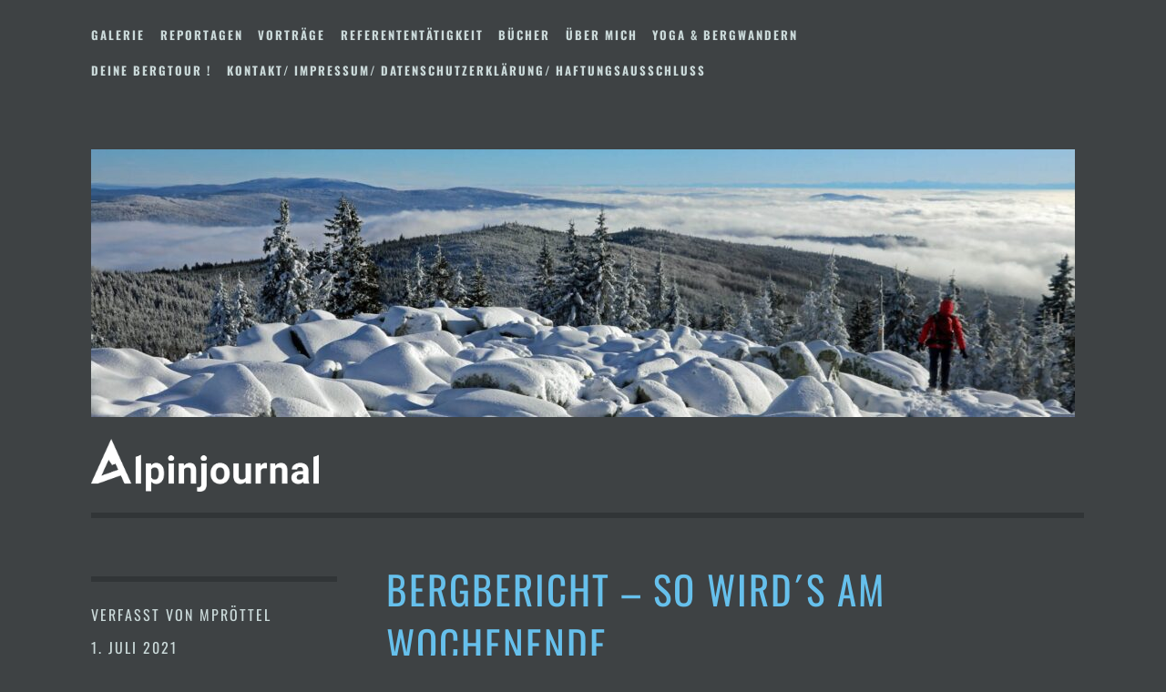

--- FILE ---
content_type: text/html; charset=UTF-8
request_url: https://alpinjournal.de/2021/07/01/bergbericht-so-wirds-am-wochenende-158/
body_size: 13207
content:
<!DOCTYPE html>
<html lang="de">
<head>
<meta charset="UTF-8">
<meta name="viewport" content="width=device-width, initial-scale=1">
<link rel="profile" href="http://gmpg.org/xfn/11">
<link rel="pingback" href="https://alpinjournal.de/xmlrpc.php">

<title>Bergbericht – So wird´s am Wochenende &#8211; alpinjournal</title>
<meta name='robots' content='max-image-preview:large' />
<link rel="alternate" type="application/rss+xml" title="alpinjournal &raquo; Feed" href="https://alpinjournal.de/feed/" />
<link rel="alternate" type="application/rss+xml" title="alpinjournal &raquo; Kommentar-Feed" href="https://alpinjournal.de/comments/feed/" />
<link rel="alternate" type="application/rss+xml" title="alpinjournal &raquo; Bergbericht – So wird´s am Wochenende-Kommentar-Feed" href="https://alpinjournal.de/2021/07/01/bergbericht-so-wirds-am-wochenende-158/feed/" />
<link rel="alternate" title="oEmbed (JSON)" type="application/json+oembed" href="https://alpinjournal.de/wp-json/oembed/1.0/embed?url=https%3A%2F%2Falpinjournal.de%2F2021%2F07%2F01%2Fbergbericht-so-wirds-am-wochenende-158%2F" />
<link rel="alternate" title="oEmbed (XML)" type="text/xml+oembed" href="https://alpinjournal.de/wp-json/oembed/1.0/embed?url=https%3A%2F%2Falpinjournal.de%2F2021%2F07%2F01%2Fbergbericht-so-wirds-am-wochenende-158%2F&#038;format=xml" />
<style id='wp-img-auto-sizes-contain-inline-css' type='text/css'>
img:is([sizes=auto i],[sizes^="auto," i]){contain-intrinsic-size:3000px 1500px}
/*# sourceURL=wp-img-auto-sizes-contain-inline-css */
</style>
<style id='wp-emoji-styles-inline-css' type='text/css'>

	img.wp-smiley, img.emoji {
		display: inline !important;
		border: none !important;
		box-shadow: none !important;
		height: 1em !important;
		width: 1em !important;
		margin: 0 0.07em !important;
		vertical-align: -0.1em !important;
		background: none !important;
		padding: 0 !important;
	}
/*# sourceURL=wp-emoji-styles-inline-css */
</style>
<style id='wp-block-library-inline-css' type='text/css'>
:root{--wp-block-synced-color:#7a00df;--wp-block-synced-color--rgb:122,0,223;--wp-bound-block-color:var(--wp-block-synced-color);--wp-editor-canvas-background:#ddd;--wp-admin-theme-color:#007cba;--wp-admin-theme-color--rgb:0,124,186;--wp-admin-theme-color-darker-10:#006ba1;--wp-admin-theme-color-darker-10--rgb:0,107,160.5;--wp-admin-theme-color-darker-20:#005a87;--wp-admin-theme-color-darker-20--rgb:0,90,135;--wp-admin-border-width-focus:2px}@media (min-resolution:192dpi){:root{--wp-admin-border-width-focus:1.5px}}.wp-element-button{cursor:pointer}:root .has-very-light-gray-background-color{background-color:#eee}:root .has-very-dark-gray-background-color{background-color:#313131}:root .has-very-light-gray-color{color:#eee}:root .has-very-dark-gray-color{color:#313131}:root .has-vivid-green-cyan-to-vivid-cyan-blue-gradient-background{background:linear-gradient(135deg,#00d084,#0693e3)}:root .has-purple-crush-gradient-background{background:linear-gradient(135deg,#34e2e4,#4721fb 50%,#ab1dfe)}:root .has-hazy-dawn-gradient-background{background:linear-gradient(135deg,#faaca8,#dad0ec)}:root .has-subdued-olive-gradient-background{background:linear-gradient(135deg,#fafae1,#67a671)}:root .has-atomic-cream-gradient-background{background:linear-gradient(135deg,#fdd79a,#004a59)}:root .has-nightshade-gradient-background{background:linear-gradient(135deg,#330968,#31cdcf)}:root .has-midnight-gradient-background{background:linear-gradient(135deg,#020381,#2874fc)}:root{--wp--preset--font-size--normal:16px;--wp--preset--font-size--huge:42px}.has-regular-font-size{font-size:1em}.has-larger-font-size{font-size:2.625em}.has-normal-font-size{font-size:var(--wp--preset--font-size--normal)}.has-huge-font-size{font-size:var(--wp--preset--font-size--huge)}.has-text-align-center{text-align:center}.has-text-align-left{text-align:left}.has-text-align-right{text-align:right}.has-fit-text{white-space:nowrap!important}#end-resizable-editor-section{display:none}.aligncenter{clear:both}.items-justified-left{justify-content:flex-start}.items-justified-center{justify-content:center}.items-justified-right{justify-content:flex-end}.items-justified-space-between{justify-content:space-between}.screen-reader-text{border:0;clip-path:inset(50%);height:1px;margin:-1px;overflow:hidden;padding:0;position:absolute;width:1px;word-wrap:normal!important}.screen-reader-text:focus{background-color:#ddd;clip-path:none;color:#444;display:block;font-size:1em;height:auto;left:5px;line-height:normal;padding:15px 23px 14px;text-decoration:none;top:5px;width:auto;z-index:100000}html :where(.has-border-color){border-style:solid}html :where([style*=border-top-color]){border-top-style:solid}html :where([style*=border-right-color]){border-right-style:solid}html :where([style*=border-bottom-color]){border-bottom-style:solid}html :where([style*=border-left-color]){border-left-style:solid}html :where([style*=border-width]){border-style:solid}html :where([style*=border-top-width]){border-top-style:solid}html :where([style*=border-right-width]){border-right-style:solid}html :where([style*=border-bottom-width]){border-bottom-style:solid}html :where([style*=border-left-width]){border-left-style:solid}html :where(img[class*=wp-image-]){height:auto;max-width:100%}:where(figure){margin:0 0 1em}html :where(.is-position-sticky){--wp-admin--admin-bar--position-offset:var(--wp-admin--admin-bar--height,0px)}@media screen and (max-width:600px){html :where(.is-position-sticky){--wp-admin--admin-bar--position-offset:0px}}

/*# sourceURL=wp-block-library-inline-css */
</style><style id='wp-block-archives-inline-css' type='text/css'>
.wp-block-archives{box-sizing:border-box}.wp-block-archives-dropdown label{display:block}
/*# sourceURL=https://alpinjournal.de/wp-includes/blocks/archives/style.min.css */
</style>
<style id='wp-block-heading-inline-css' type='text/css'>
h1:where(.wp-block-heading).has-background,h2:where(.wp-block-heading).has-background,h3:where(.wp-block-heading).has-background,h4:where(.wp-block-heading).has-background,h5:where(.wp-block-heading).has-background,h6:where(.wp-block-heading).has-background{padding:1.25em 2.375em}h1.has-text-align-left[style*=writing-mode]:where([style*=vertical-lr]),h1.has-text-align-right[style*=writing-mode]:where([style*=vertical-rl]),h2.has-text-align-left[style*=writing-mode]:where([style*=vertical-lr]),h2.has-text-align-right[style*=writing-mode]:where([style*=vertical-rl]),h3.has-text-align-left[style*=writing-mode]:where([style*=vertical-lr]),h3.has-text-align-right[style*=writing-mode]:where([style*=vertical-rl]),h4.has-text-align-left[style*=writing-mode]:where([style*=vertical-lr]),h4.has-text-align-right[style*=writing-mode]:where([style*=vertical-rl]),h5.has-text-align-left[style*=writing-mode]:where([style*=vertical-lr]),h5.has-text-align-right[style*=writing-mode]:where([style*=vertical-rl]),h6.has-text-align-left[style*=writing-mode]:where([style*=vertical-lr]),h6.has-text-align-right[style*=writing-mode]:where([style*=vertical-rl]){rotate:180deg}
/*# sourceURL=https://alpinjournal.de/wp-includes/blocks/heading/style.min.css */
</style>
<style id='wp-block-latest-posts-inline-css' type='text/css'>
.wp-block-latest-posts{box-sizing:border-box}.wp-block-latest-posts.alignleft{margin-right:2em}.wp-block-latest-posts.alignright{margin-left:2em}.wp-block-latest-posts.wp-block-latest-posts__list{list-style:none}.wp-block-latest-posts.wp-block-latest-posts__list li{clear:both;overflow-wrap:break-word}.wp-block-latest-posts.is-grid{display:flex;flex-wrap:wrap}.wp-block-latest-posts.is-grid li{margin:0 1.25em 1.25em 0;width:100%}@media (min-width:600px){.wp-block-latest-posts.columns-2 li{width:calc(50% - .625em)}.wp-block-latest-posts.columns-2 li:nth-child(2n){margin-right:0}.wp-block-latest-posts.columns-3 li{width:calc(33.33333% - .83333em)}.wp-block-latest-posts.columns-3 li:nth-child(3n){margin-right:0}.wp-block-latest-posts.columns-4 li{width:calc(25% - .9375em)}.wp-block-latest-posts.columns-4 li:nth-child(4n){margin-right:0}.wp-block-latest-posts.columns-5 li{width:calc(20% - 1em)}.wp-block-latest-posts.columns-5 li:nth-child(5n){margin-right:0}.wp-block-latest-posts.columns-6 li{width:calc(16.66667% - 1.04167em)}.wp-block-latest-posts.columns-6 li:nth-child(6n){margin-right:0}}:root :where(.wp-block-latest-posts.is-grid){padding:0}:root :where(.wp-block-latest-posts.wp-block-latest-posts__list){padding-left:0}.wp-block-latest-posts__post-author,.wp-block-latest-posts__post-date{display:block;font-size:.8125em}.wp-block-latest-posts__post-excerpt,.wp-block-latest-posts__post-full-content{margin-bottom:1em;margin-top:.5em}.wp-block-latest-posts__featured-image a{display:inline-block}.wp-block-latest-posts__featured-image img{height:auto;max-width:100%;width:auto}.wp-block-latest-posts__featured-image.alignleft{float:left;margin-right:1em}.wp-block-latest-posts__featured-image.alignright{float:right;margin-left:1em}.wp-block-latest-posts__featured-image.aligncenter{margin-bottom:1em;text-align:center}
/*# sourceURL=https://alpinjournal.de/wp-includes/blocks/latest-posts/style.min.css */
</style>
<style id='wp-block-search-inline-css' type='text/css'>
.wp-block-search__button{margin-left:10px;word-break:normal}.wp-block-search__button.has-icon{line-height:0}.wp-block-search__button svg{height:1.25em;min-height:24px;min-width:24px;width:1.25em;fill:currentColor;vertical-align:text-bottom}:where(.wp-block-search__button){border:1px solid #ccc;padding:6px 10px}.wp-block-search__inside-wrapper{display:flex;flex:auto;flex-wrap:nowrap;max-width:100%}.wp-block-search__label{width:100%}.wp-block-search.wp-block-search__button-only .wp-block-search__button{box-sizing:border-box;display:flex;flex-shrink:0;justify-content:center;margin-left:0;max-width:100%}.wp-block-search.wp-block-search__button-only .wp-block-search__inside-wrapper{min-width:0!important;transition-property:width}.wp-block-search.wp-block-search__button-only .wp-block-search__input{flex-basis:100%;transition-duration:.3s}.wp-block-search.wp-block-search__button-only.wp-block-search__searchfield-hidden,.wp-block-search.wp-block-search__button-only.wp-block-search__searchfield-hidden .wp-block-search__inside-wrapper{overflow:hidden}.wp-block-search.wp-block-search__button-only.wp-block-search__searchfield-hidden .wp-block-search__input{border-left-width:0!important;border-right-width:0!important;flex-basis:0;flex-grow:0;margin:0;min-width:0!important;padding-left:0!important;padding-right:0!important;width:0!important}:where(.wp-block-search__input){appearance:none;border:1px solid #949494;flex-grow:1;font-family:inherit;font-size:inherit;font-style:inherit;font-weight:inherit;letter-spacing:inherit;line-height:inherit;margin-left:0;margin-right:0;min-width:3rem;padding:8px;text-decoration:unset!important;text-transform:inherit}:where(.wp-block-search__button-inside .wp-block-search__inside-wrapper){background-color:#fff;border:1px solid #949494;box-sizing:border-box;padding:4px}:where(.wp-block-search__button-inside .wp-block-search__inside-wrapper) .wp-block-search__input{border:none;border-radius:0;padding:0 4px}:where(.wp-block-search__button-inside .wp-block-search__inside-wrapper) .wp-block-search__input:focus{outline:none}:where(.wp-block-search__button-inside .wp-block-search__inside-wrapper) :where(.wp-block-search__button){padding:4px 8px}.wp-block-search.aligncenter .wp-block-search__inside-wrapper{margin:auto}.wp-block[data-align=right] .wp-block-search.wp-block-search__button-only .wp-block-search__inside-wrapper{float:right}
/*# sourceURL=https://alpinjournal.de/wp-includes/blocks/search/style.min.css */
</style>
<style id='wp-block-group-inline-css' type='text/css'>
.wp-block-group{box-sizing:border-box}:where(.wp-block-group.wp-block-group-is-layout-constrained){position:relative}
/*# sourceURL=https://alpinjournal.de/wp-includes/blocks/group/style.min.css */
</style>
<style id='wp-block-paragraph-inline-css' type='text/css'>
.is-small-text{font-size:.875em}.is-regular-text{font-size:1em}.is-large-text{font-size:2.25em}.is-larger-text{font-size:3em}.has-drop-cap:not(:focus):first-letter{float:left;font-size:8.4em;font-style:normal;font-weight:100;line-height:.68;margin:.05em .1em 0 0;text-transform:uppercase}body.rtl .has-drop-cap:not(:focus):first-letter{float:none;margin-left:.1em}p.has-drop-cap.has-background{overflow:hidden}:root :where(p.has-background){padding:1.25em 2.375em}:where(p.has-text-color:not(.has-link-color)) a{color:inherit}p.has-text-align-left[style*="writing-mode:vertical-lr"],p.has-text-align-right[style*="writing-mode:vertical-rl"]{rotate:180deg}
/*# sourceURL=https://alpinjournal.de/wp-includes/blocks/paragraph/style.min.css */
</style>
<style id='global-styles-inline-css' type='text/css'>
:root{--wp--preset--aspect-ratio--square: 1;--wp--preset--aspect-ratio--4-3: 4/3;--wp--preset--aspect-ratio--3-4: 3/4;--wp--preset--aspect-ratio--3-2: 3/2;--wp--preset--aspect-ratio--2-3: 2/3;--wp--preset--aspect-ratio--16-9: 16/9;--wp--preset--aspect-ratio--9-16: 9/16;--wp--preset--color--black: #000000;--wp--preset--color--cyan-bluish-gray: #abb8c3;--wp--preset--color--white: #ffffff;--wp--preset--color--pale-pink: #f78da7;--wp--preset--color--vivid-red: #cf2e2e;--wp--preset--color--luminous-vivid-orange: #ff6900;--wp--preset--color--luminous-vivid-amber: #fcb900;--wp--preset--color--light-green-cyan: #7bdcb5;--wp--preset--color--vivid-green-cyan: #00d084;--wp--preset--color--pale-cyan-blue: #8ed1fc;--wp--preset--color--vivid-cyan-blue: #0693e3;--wp--preset--color--vivid-purple: #9b51e0;--wp--preset--gradient--vivid-cyan-blue-to-vivid-purple: linear-gradient(135deg,rgb(6,147,227) 0%,rgb(155,81,224) 100%);--wp--preset--gradient--light-green-cyan-to-vivid-green-cyan: linear-gradient(135deg,rgb(122,220,180) 0%,rgb(0,208,130) 100%);--wp--preset--gradient--luminous-vivid-amber-to-luminous-vivid-orange: linear-gradient(135deg,rgb(252,185,0) 0%,rgb(255,105,0) 100%);--wp--preset--gradient--luminous-vivid-orange-to-vivid-red: linear-gradient(135deg,rgb(255,105,0) 0%,rgb(207,46,46) 100%);--wp--preset--gradient--very-light-gray-to-cyan-bluish-gray: linear-gradient(135deg,rgb(238,238,238) 0%,rgb(169,184,195) 100%);--wp--preset--gradient--cool-to-warm-spectrum: linear-gradient(135deg,rgb(74,234,220) 0%,rgb(151,120,209) 20%,rgb(207,42,186) 40%,rgb(238,44,130) 60%,rgb(251,105,98) 80%,rgb(254,248,76) 100%);--wp--preset--gradient--blush-light-purple: linear-gradient(135deg,rgb(255,206,236) 0%,rgb(152,150,240) 100%);--wp--preset--gradient--blush-bordeaux: linear-gradient(135deg,rgb(254,205,165) 0%,rgb(254,45,45) 50%,rgb(107,0,62) 100%);--wp--preset--gradient--luminous-dusk: linear-gradient(135deg,rgb(255,203,112) 0%,rgb(199,81,192) 50%,rgb(65,88,208) 100%);--wp--preset--gradient--pale-ocean: linear-gradient(135deg,rgb(255,245,203) 0%,rgb(182,227,212) 50%,rgb(51,167,181) 100%);--wp--preset--gradient--electric-grass: linear-gradient(135deg,rgb(202,248,128) 0%,rgb(113,206,126) 100%);--wp--preset--gradient--midnight: linear-gradient(135deg,rgb(2,3,129) 0%,rgb(40,116,252) 100%);--wp--preset--font-size--small: 13px;--wp--preset--font-size--medium: 20px;--wp--preset--font-size--large: 36px;--wp--preset--font-size--x-large: 42px;--wp--preset--spacing--20: 0.44rem;--wp--preset--spacing--30: 0.67rem;--wp--preset--spacing--40: 1rem;--wp--preset--spacing--50: 1.5rem;--wp--preset--spacing--60: 2.25rem;--wp--preset--spacing--70: 3.38rem;--wp--preset--spacing--80: 5.06rem;--wp--preset--shadow--natural: 6px 6px 9px rgba(0, 0, 0, 0.2);--wp--preset--shadow--deep: 12px 12px 50px rgba(0, 0, 0, 0.4);--wp--preset--shadow--sharp: 6px 6px 0px rgba(0, 0, 0, 0.2);--wp--preset--shadow--outlined: 6px 6px 0px -3px rgb(255, 255, 255), 6px 6px rgb(0, 0, 0);--wp--preset--shadow--crisp: 6px 6px 0px rgb(0, 0, 0);}:where(.is-layout-flex){gap: 0.5em;}:where(.is-layout-grid){gap: 0.5em;}body .is-layout-flex{display: flex;}.is-layout-flex{flex-wrap: wrap;align-items: center;}.is-layout-flex > :is(*, div){margin: 0;}body .is-layout-grid{display: grid;}.is-layout-grid > :is(*, div){margin: 0;}:where(.wp-block-columns.is-layout-flex){gap: 2em;}:where(.wp-block-columns.is-layout-grid){gap: 2em;}:where(.wp-block-post-template.is-layout-flex){gap: 1.25em;}:where(.wp-block-post-template.is-layout-grid){gap: 1.25em;}.has-black-color{color: var(--wp--preset--color--black) !important;}.has-cyan-bluish-gray-color{color: var(--wp--preset--color--cyan-bluish-gray) !important;}.has-white-color{color: var(--wp--preset--color--white) !important;}.has-pale-pink-color{color: var(--wp--preset--color--pale-pink) !important;}.has-vivid-red-color{color: var(--wp--preset--color--vivid-red) !important;}.has-luminous-vivid-orange-color{color: var(--wp--preset--color--luminous-vivid-orange) !important;}.has-luminous-vivid-amber-color{color: var(--wp--preset--color--luminous-vivid-amber) !important;}.has-light-green-cyan-color{color: var(--wp--preset--color--light-green-cyan) !important;}.has-vivid-green-cyan-color{color: var(--wp--preset--color--vivid-green-cyan) !important;}.has-pale-cyan-blue-color{color: var(--wp--preset--color--pale-cyan-blue) !important;}.has-vivid-cyan-blue-color{color: var(--wp--preset--color--vivid-cyan-blue) !important;}.has-vivid-purple-color{color: var(--wp--preset--color--vivid-purple) !important;}.has-black-background-color{background-color: var(--wp--preset--color--black) !important;}.has-cyan-bluish-gray-background-color{background-color: var(--wp--preset--color--cyan-bluish-gray) !important;}.has-white-background-color{background-color: var(--wp--preset--color--white) !important;}.has-pale-pink-background-color{background-color: var(--wp--preset--color--pale-pink) !important;}.has-vivid-red-background-color{background-color: var(--wp--preset--color--vivid-red) !important;}.has-luminous-vivid-orange-background-color{background-color: var(--wp--preset--color--luminous-vivid-orange) !important;}.has-luminous-vivid-amber-background-color{background-color: var(--wp--preset--color--luminous-vivid-amber) !important;}.has-light-green-cyan-background-color{background-color: var(--wp--preset--color--light-green-cyan) !important;}.has-vivid-green-cyan-background-color{background-color: var(--wp--preset--color--vivid-green-cyan) !important;}.has-pale-cyan-blue-background-color{background-color: var(--wp--preset--color--pale-cyan-blue) !important;}.has-vivid-cyan-blue-background-color{background-color: var(--wp--preset--color--vivid-cyan-blue) !important;}.has-vivid-purple-background-color{background-color: var(--wp--preset--color--vivid-purple) !important;}.has-black-border-color{border-color: var(--wp--preset--color--black) !important;}.has-cyan-bluish-gray-border-color{border-color: var(--wp--preset--color--cyan-bluish-gray) !important;}.has-white-border-color{border-color: var(--wp--preset--color--white) !important;}.has-pale-pink-border-color{border-color: var(--wp--preset--color--pale-pink) !important;}.has-vivid-red-border-color{border-color: var(--wp--preset--color--vivid-red) !important;}.has-luminous-vivid-orange-border-color{border-color: var(--wp--preset--color--luminous-vivid-orange) !important;}.has-luminous-vivid-amber-border-color{border-color: var(--wp--preset--color--luminous-vivid-amber) !important;}.has-light-green-cyan-border-color{border-color: var(--wp--preset--color--light-green-cyan) !important;}.has-vivid-green-cyan-border-color{border-color: var(--wp--preset--color--vivid-green-cyan) !important;}.has-pale-cyan-blue-border-color{border-color: var(--wp--preset--color--pale-cyan-blue) !important;}.has-vivid-cyan-blue-border-color{border-color: var(--wp--preset--color--vivid-cyan-blue) !important;}.has-vivid-purple-border-color{border-color: var(--wp--preset--color--vivid-purple) !important;}.has-vivid-cyan-blue-to-vivid-purple-gradient-background{background: var(--wp--preset--gradient--vivid-cyan-blue-to-vivid-purple) !important;}.has-light-green-cyan-to-vivid-green-cyan-gradient-background{background: var(--wp--preset--gradient--light-green-cyan-to-vivid-green-cyan) !important;}.has-luminous-vivid-amber-to-luminous-vivid-orange-gradient-background{background: var(--wp--preset--gradient--luminous-vivid-amber-to-luminous-vivid-orange) !important;}.has-luminous-vivid-orange-to-vivid-red-gradient-background{background: var(--wp--preset--gradient--luminous-vivid-orange-to-vivid-red) !important;}.has-very-light-gray-to-cyan-bluish-gray-gradient-background{background: var(--wp--preset--gradient--very-light-gray-to-cyan-bluish-gray) !important;}.has-cool-to-warm-spectrum-gradient-background{background: var(--wp--preset--gradient--cool-to-warm-spectrum) !important;}.has-blush-light-purple-gradient-background{background: var(--wp--preset--gradient--blush-light-purple) !important;}.has-blush-bordeaux-gradient-background{background: var(--wp--preset--gradient--blush-bordeaux) !important;}.has-luminous-dusk-gradient-background{background: var(--wp--preset--gradient--luminous-dusk) !important;}.has-pale-ocean-gradient-background{background: var(--wp--preset--gradient--pale-ocean) !important;}.has-electric-grass-gradient-background{background: var(--wp--preset--gradient--electric-grass) !important;}.has-midnight-gradient-background{background: var(--wp--preset--gradient--midnight) !important;}.has-small-font-size{font-size: var(--wp--preset--font-size--small) !important;}.has-medium-font-size{font-size: var(--wp--preset--font-size--medium) !important;}.has-large-font-size{font-size: var(--wp--preset--font-size--large) !important;}.has-x-large-font-size{font-size: var(--wp--preset--font-size--x-large) !important;}
/*# sourceURL=global-styles-inline-css */
</style>

<style id='classic-theme-styles-inline-css' type='text/css'>
/*! This file is auto-generated */
.wp-block-button__link{color:#fff;background-color:#32373c;border-radius:9999px;box-shadow:none;text-decoration:none;padding:calc(.667em + 2px) calc(1.333em + 2px);font-size:1.125em}.wp-block-file__button{background:#32373c;color:#fff;text-decoration:none}
/*# sourceURL=/wp-includes/css/classic-themes.min.css */
</style>
<link rel='stylesheet' id='dashicons-css' href='https://alpinjournal.de/wp-includes/css/dashicons.min.css?ver=6.9' type='text/css' media='all' />
<link rel='stylesheet' id='post-views-counter-frontend-css' href='https://alpinjournal.de/wp-content/plugins/post-views-counter/css/frontend.min.css?ver=1.4.3' type='text/css' media='all' />
<link rel='stylesheet' id='simple-vote-icons-css' href='https://alpinjournal.de/wp-content/plugins/simple-vote/public/css/simple-vote-font-awesome.css?ver=4.7.0' type='text/css' media='all' />
<link rel='stylesheet' id='simple-vote-css' href='https://alpinjournal.de/wp-content/plugins/simple-vote/public/css/simple-vote-public.css?ver=1.0.2' type='text/css' media='all' />
<link rel='stylesheet' id='parent-style-css' href='https://alpinjournal.de/wp-content/themes/escutcheon/style.css?ver=6.9' type='text/css' media='all' />
<link rel='stylesheet' id='child-style-css' href='https://alpinjournal.de/wp-content/themes/alpinjournale/style.css?ver=6.9' type='text/css' media='all' />
<link rel='stylesheet' id='escutcheon-style-css' href='https://alpinjournal.de/wp-content/themes/alpinjournale/style.css?ver=6.9' type='text/css' media='all' />
<link rel='stylesheet' id='genericons-css' href='https://alpinjournal.de/wp-content/themes/escutcheon/fonts/genericons.css' type='text/css' media='all' />
<link rel="https://api.w.org/" href="https://alpinjournal.de/wp-json/" /><link rel="alternate" title="JSON" type="application/json" href="https://alpinjournal.de/wp-json/wp/v2/posts/4012" /><link rel="EditURI" type="application/rsd+xml" title="RSD" href="https://alpinjournal.de/xmlrpc.php?rsd" />
<meta name="generator" content="WordPress 6.9" />
<link rel="canonical" href="https://alpinjournal.de/2021/07/01/bergbericht-so-wirds-am-wochenende-158/" />
<link rel='shortlink' href='https://alpinjournal.de/?p=4012' />
<link rel="icon" href="https://alpinjournal.de/wp-content/uploads/2020/11/cropped-entwurf_logo_sw-01-1-150x150.png" sizes="32x32" />
<link rel="icon" href="https://alpinjournal.de/wp-content/uploads/2020/11/cropped-entwurf_logo_sw-01-1-300x300.png" sizes="192x192" />
<link rel="apple-touch-icon" href="https://alpinjournal.de/wp-content/uploads/2020/11/cropped-entwurf_logo_sw-01-1-300x300.png" />
<meta name="msapplication-TileImage" content="https://alpinjournal.de/wp-content/uploads/2020/11/cropped-entwurf_logo_sw-01-1-300x300.png" />
</head>

<body class="wp-singular post-template-default single single-post postid-4012 single-format-standard wp-theme-escutcheon wp-child-theme-alpinjournale">
<div id="page" class="hfeed site">
	<a class="skip-link screen-reader-text" href="#content">Zum Inhalt springen</a>

	<header id="masthead" class="site-header" role="banner">
		<div class="navigation-wrapper">
						<nav id="site-navigation" class="main-navigation" role="navigation">
				<button class="menu-toggle" aria-controls="primary-menu" aria-expanded="false">Menü</button>
				<div class="menu-menue-1-container"><ul id="menu-menue-1" class="menu"><li id="menu-item-6854" class="menu-item menu-item-type-post_type menu-item-object-page menu-item-6854"><a href="https://alpinjournal.de/galerie/">Galerie</a></li>
<li id="menu-item-6855" class="menu-item menu-item-type-post_type menu-item-object-page menu-item-6855"><a href="https://alpinjournal.de/reportagen/">Reportagen</a></li>
<li id="menu-item-6857" class="menu-item menu-item-type-post_type menu-item-object-page menu-item-has-children menu-item-6857"><a href="https://alpinjournal.de/vortraege/">Vorträge</a>
<ul class="sub-menu">
	<li id="menu-item-6856" class="menu-item menu-item-type-post_type menu-item-object-page menu-item-6856"><a href="https://alpinjournal.de/vortragstermine/">Vortragstermine</a></li>
	<li id="menu-item-6861" class="menu-item menu-item-type-post_type menu-item-object-page menu-item-6861"><a href="https://alpinjournal.de/zuschauer-feedback/">Zuschauer Feedback</a></li>
</ul>
</li>
<li id="menu-item-6859" class="menu-item menu-item-type-post_type menu-item-object-page menu-item-6859"><a href="https://alpinjournal.de/referententaetigkeit/">Referententätigkeit</a></li>
<li id="menu-item-6858" class="menu-item menu-item-type-post_type menu-item-object-page menu-item-6858"><a href="https://alpinjournal.de/buecher/">Bücher</a></li>
<li id="menu-item-6523" class="menu-item menu-item-type-post_type menu-item-object-page menu-item-6523"><a href="https://alpinjournal.de/ueber/">Über mich</a></li>
<li id="menu-item-6862" class="menu-item menu-item-type-post_type menu-item-object-page menu-item-6862"><a href="https://alpinjournal.de/yoga-und-wandern/">Yoga &#038; Bergwandern</a></li>
<li id="menu-item-6860" class="menu-item menu-item-type-post_type menu-item-object-page menu-item-6860"><a href="https://alpinjournal.de/deine-bergtour/">DEINE BERGTOUR !</a></li>
<li id="menu-item-6522" class="menu-item menu-item-type-post_type menu-item-object-page menu-item-6522"><a href="https://alpinjournal.de/kontakt/">Kontakt/ Impressum/ Datenschutzerklärung/ Haftungsausschluss</a></li>
</ul></div>			</nav><!-- #site-navigation -->
		</div>

		<div class="site-branding">
							<a href="https://alpinjournal.de/" rel="home">
					<img src="https://alpinjournal.de/wp-content/uploads/2025/12/cropped-bayerwald14-1.jpg" width="1080" height="294" alt="" class="custom-header">
				</a>
									<div>
				<a href="https://alpinjournal.de/" rel="home"><img src="/wp-content/uploads/2017/05/alpinjournal_weiss.png" width="250" alt="alpinjournal"></a>
			</div>
			<h1 class="site-title"><a href="https://alpinjournal.de/" rel="home"></a></h1>
			<!--<h2 class="site-description">Michael Pröttel freier Alpin-, Reisejournalist und Fotograf</h2>-->
		</div><!-- .site-branding -->

	</header><!-- #masthead -->

	<div id="content" class="site-content">
	<div id="primary" class="content-area">
		<main id="main" class="site-main" role="main">

		
				<article id="post-4012" class="post-4012 post type-post status-publish format-standard has-post-thumbnail hentry category-allgemein">

		<header class="entry-header">
			<div class="entry-meta">
				<span class="byline"> Verfasst von <span class="author vcard"><a class="url fn n" href="https://alpinjournal.de/author/mprttel/">mpröttel</a></span></span><span class="posted-on"><a href="https://alpinjournal.de/2021/07/01/bergbericht-so-wirds-am-wochenende-158/" rel="bookmark"><time class="entry-date published updated" datetime="2021-07-01T15:21:49+02:00">1. Juli 2021</time></a></span>			</div><!-- .entry-meta -->
			<h1 class="entry-title">Bergbericht – So wird´s am Wochenende</h1>		</header><!-- .entry-header -->

					<div class="featured-image">
				<img width="1250" height="497" src="https://alpinjournal.de/wp-content/uploads/2021/07/weissmies-low6.jpg" class="attachment-escutcheon-large size-escutcheon-large wp-post-image" alt="" decoding="async" fetchpriority="high" srcset="https://alpinjournal.de/wp-content/uploads/2021/07/weissmies-low6.jpg 1999w, https://alpinjournal.de/wp-content/uploads/2021/07/weissmies-low6-300x119.jpg 300w, https://alpinjournal.de/wp-content/uploads/2021/07/weissmies-low6-1024x407.jpg 1024w, https://alpinjournal.de/wp-content/uploads/2021/07/weissmies-low6-768x305.jpg 768w, https://alpinjournal.de/wp-content/uploads/2021/07/weissmies-low6-1536x611.jpg 1536w" sizes="(max-width: 1250px) 100vw, 1250px" />			</div>
		
		<div class="entry-wrapper">

			<div class="entry-content">
				
<p>Die kommenden Tage bleiben zwar weiter unbeständig. Doch der Samstag dürfte gute Tourenverhältnisse bieten. Je nachdem in welcher Höhenlage man sich bewegt können die weißen Hinterlassenschaften des sehr kalten Frühjahrs hinderlich oder aber von Vorteil sein.<br><br>Tourenverhältnisse<br><br>Aufgrund der nassen Witterung der vergangenen Tage muss man so gut wie überall mit feuchten, bzw. rutschigen Wegverhältnissen rechnen.<br>Die Bayerischen Voralpen sind ja schon länger weitgehend schneefrei. Mittlerweile zieht sich der Altschnee auch aus den Nördlichen Kalkalpen langsam aber sicher zurück. So sind südseitige Anstiege wie auf die Vogelkarspitze oder Brandjochspitze (Karwendel) schneefrei. Weiter westlich kann man aber auch sonnenseitig wie zum Beispiel am Großen Krottenkopf (Allgäuer Alpen) noch auf größere Schneefelder stoßen. Grattouren wie z. B. die Watzmann-Überschreitung (Berchtesgadener Alpe) sind in den Nördlichen Kalkalpen mittlerweile weitgehend schneefrei. Auf hoch gelegenen Karstplateaus, wie dem Zugspitzplatt gibt es hingegen noch große, zusammenhängende Altschneefelder.<br>Auch am Alpenhauptkamm ist der Schnee auf dem Rückzug. So meldet die Franz Senn Hütte aktuell: „Die Bedingungen auf Wanderwegen und Hochtouren haben sich der Jahreszeit entsprechend angepasst!“ Aber Vorsicht! Mit größeren Altschneefeldern ist bei höher gelegenen Hüttenübergängen bestimmt noch zu rechnen.<br>Gute Verhältnisse werden derzeit schließlich von Hochtouren gemeldet. So sind stolze Ziele wie der Olperer Nordgrat (Zillertaler Alpen) oder der Weissmies Südgrat (Wallis) bereits schneefrei, während die Spaltenzonen auf den Gletschern noch recht gut eingeschneit sind und kaum Blankeis zum Vorschein kommt. So wurden am vergangenen Wochenende bzgl. des Abstiegs vom Weissmies über den spaltenreichen Triftgletscher sehr gute Verhältnisse mit „gutem Trittfirn, toller Spur und wenig offenen Spalten“ gemeldet.<br><br>Wochenendwetter<br><br>In der Eifel wechseln sich Sonne und Wolken in den kommenden zwei Tagen ab, während am Sonntag mit gewittrigen Schauern zu rechnen ist. Im Sauerland verlaufen die kommenden Tage ähnlich. Auf dem Kahlen Asten (841 m) liegen die Höchsttemperaturen bei 19°C.<br>Im Harz ist am  gesamten Wochenende ebenfalls ein Mix aus Sonne und Wolken zu erwarten. Auf dem Brocken (1141 m) pendeln die Höchsttemperaturen an allen Tagen um 18°C.<br>Im Elbsandsteingebirge gibt es morgen noch ein paar Regentropfen, während das Wochenende recht sonnig verläuft. Die Höchsttemperaturen am Großen Zschirnstein (560 m) steigen am Sonntag auf 24°C.<br>Im Bayerischen Wald wird es eine vergleichbare Wetterabfolge geben. Auf dem Großen Arber (1456 m) steigen die Höchsttemperaturen von 10°C am Freitag auf  16°C.<br>Im Schwarzwald bringen Freitag und Samstag Sonne und Wolken, während es am Sonntag wieder recht nass wird. Am Feldberg (1493 m) liegen die Höchsttemperaturen zwischen 17°C am Samstag und 12°C am Sonntag.</p>



<p>In den Ostalpen verläuft der Freitag unbeständig mit einigen Regenschauern. Von Nordwesten her lockert es auf, tagsüber sollte es hier trocken und teilweise sonnig werden. Südlich vom Hauptkamm ist es erst sonnig, am Nachmittag sind vereinzelt gewittrige Schauer möglich. Mit einer Nullgradgrenze von 3100 m ist es für die Jahreszeit eher kühl.<br>Zum Samstag setzt sich Zwischenhocheinfluss durch, der Wind lässt nach und die Temperaturen steigen an. Verbreitet dominiert stabiles und sonniges Wetter. Im Westen tauchen in der zweiten Tageshälfte hohe Wolkenfelder auf. Im Südwesten bilden sich Quellwolken und es steigt die Neigung für gewittrige Schauer an. Nachts zieht im Westen Niederschlag auf.<br>Am Sonntag gibt es auf der westlichen Alpensüdseite bereits aus der Nacht heraus kräftige, gewittrige Niederschläge, die sich im Tagesverlauf &nbsp;nordostwärts ausbreiten. Auch im Nordwesten ist es oft bewölkt und unbeständig mit wiederholten Regenschauern. Über weite Strecken trocken und zumindest am Vormittag sonnig dürfte es ganz im Nordosten sein.&nbsp;<br>In den Westalpen ist der Wetterverlauf grundsätzlich ähnlich. Hier verläuft allerdings bereits der Freitag von Westen her besser, dafür ist es am Samstag aber früher schlechter.</p>



<p><br>Fazit<br><br>Vom Wetter her sollte man in den westlichen deutschen Mittelgebirgen wohl den Samstag, in den östlichen Mittelgebirgen eher den Sonntag für eine Bergtour anvisieren.<br>Am Deutschen Alpenrand und in den Ostalpen müsste der Samstag die besten Touren-Bedingungen mit sich bringen. Je weiter man sich nach Nordosten hin (also in Richtung Berchtesgadener Alpen oder Gesäuse) orientiert, desto günstiger dürfte auch noch eine Tour am Sonntag sein.<br>In den Nördlichen Kalkalpen und am Alpenhauptkamm stellen steile Altschneefelder weiterhin eine ernsthafte Absturzgefahr dar. Bei Tagestouren sollte man daher möglichst südseitige Anstiege anvisieren und bei Hüttentouren muss man sich beim jeweiligen Wirt genau darüber informieren, ob die Übergänge zu den jeweiligen Nachbarhütten bereits machbar sind.<br>In Bezug auf Hochtouren kann man durchaus die derzeit vergleichsweise günstige Situation im Gletschergelände ausnutzen, muss aber unbedingt auf stabile Wetterverhältnisse achten und am Vortag den aktuellen Alpenvereinswetterbericht einholen.<br>Das gilt natürlich auch für alpine Klettertouren, für die ebenfalls der Samstag die geringste Schauer- und Gewittergefahr in sich birgt.<br><br></p>
<div class=sv-page>		<section class="sv-section" style="  margin:auto !important ;">		<div class="sv-wrapper" style="background-color:#3e4244;" data-pid="4012";>			<div class="sv-like" style="background-color: #ffffff ">				<i class="fa fa-thumbs-up" style="color:#28a745;" id="sv-like"></i>				<div class="sv-like-loader" style="display:none; border-color:#e0e0e0 ;border-top-color:#28a745;" id="sv-like-loader"></div>			</div>			<div class="sv-count-numbers" style="color:#e6edf0!important;">				<span id="sv-num-like">0</span>				<span id="print-mean" class="sv-mean">-</span>				<span id="sv-num-dislike">0</span>			</div>			<div class="sv-dislike" style="background-color: #ffffff ">				<i class="fa fa-thumbs-down" style="color:#dc3545;" aria-hidden="true" id="sv-dislike"></i>				<div class="sv-dislike-loader" style="display:none; border-color:#e0e0e0 ; border-top-color:#dc3545;" id="sv-dislike-loader"></div>			</div>			<input type="hidden" id="ip-add" name="ip-add" value="3.145.195.216">		</div>	</section> 		<div>			<p class="sv-success-message" style="text-align:center; color:#000000!important; font-family: Arial!important; font-style:normal!important; font-weight:Bold!important;">Thank You For Your Vote!</p>			<p class="sv-error-message" style="text-align:center; color:#000000!important; font-family: Arial!important; font-style:normal!important; font-weight:Bold!important; ">Sorry You have Already Voted!</p>		</div></div>							</div><!-- .entry-content -->

			<footer class="entry-footer">
							</footer><!-- .entry-footer -->

			
<div id="comments" class="comments-area">

	
	
	
		<div id="respond" class="comment-respond">
		<h3 id="reply-title" class="comment-reply-title">Schreibe einen Kommentar <small><a rel="nofollow" id="cancel-comment-reply-link" href="/2021/07/01/bergbericht-so-wirds-am-wochenende-158/#respond" style="display:none;">Antwort abbrechen</a></small></h3><form action="https://alpinjournal.de/wp-comments-post.php" method="post" id="commentform" class="comment-form"><p class="comment-notes"><span id="email-notes">Deine E-Mail-Adresse wird nicht veröffentlicht.</span> <span class="required-field-message">Erforderliche Felder sind mit <span class="required">*</span> markiert</span></p><p class="comment-form-comment"><label for="comment">Kommentar <span class="required">*</span></label> <textarea id="comment" name="comment" cols="45" rows="8" maxlength="65525" required></textarea></p><p class="comment-form-author"><label for="author">Name <span class="required">*</span></label> <input id="author" name="author" type="text" value="" size="30" maxlength="245" autocomplete="name" required /></p>
<p class="comment-form-email"><label for="email">E-Mail-Adresse <span class="required">*</span></label> <input id="email" name="email" type="email" value="" size="30" maxlength="100" aria-describedby="email-notes" autocomplete="email" required /></p>
<p class="comment-form-url"><label for="url">Website</label> <input id="url" name="url" type="url" value="" size="30" maxlength="200" autocomplete="url" /></p>
<p class="comment-form-cookies-consent"><input id="wp-comment-cookies-consent" name="wp-comment-cookies-consent" type="checkbox" value="yes" /> <label for="wp-comment-cookies-consent">Meinen Namen, meine E-Mail-Adresse und meine Website in diesem Browser für die nächste Kommentierung speichern.</label></p>
<p class="form-submit"><input name="submit" type="submit" id="submit" class="submit" value="Kommentar abschicken" /> <input type='hidden' name='comment_post_ID' value='4012' id='comment_post_ID' />
<input type='hidden' name='comment_parent' id='comment_parent' value='0' />
</p><p style="display: none;"><input type="hidden" id="akismet_comment_nonce" name="akismet_comment_nonce" value="152b4f88f7" /></p><p style="display: none !important;" class="akismet-fields-container" data-prefix="ak_"><label>&#916;<textarea name="ak_hp_textarea" cols="45" rows="8" maxlength="100"></textarea></label><input type="hidden" id="ak_js_1" name="ak_js" value="4"/><script>document.getElementById( "ak_js_1" ).setAttribute( "value", ( new Date() ).getTime() );</script></p></form>	</div><!-- #respond -->
	
</div><!-- #comments -->

		</div>

		<div class="sidebar">
			
<div id="secondary" class="widget-area" role="complementary">
	<aside id="block-2" class="widget widget_block widget_search"><form role="search" method="get" action="https://alpinjournal.de/" class="wp-block-search__button-outside wp-block-search__text-button wp-block-search"    ><label class="wp-block-search__label" for="wp-block-search__input-1" >Suchen</label><div class="wp-block-search__inside-wrapper" ><input class="wp-block-search__input" id="wp-block-search__input-1" placeholder="" value="" type="search" name="s" required /><button aria-label="Suchen" class="wp-block-search__button wp-element-button" type="submit" >Suchen</button></div></form></aside><aside id="block-3" class="widget widget_block">
<div class="wp-block-group"><div class="wp-block-group__inner-container is-layout-flow wp-block-group-is-layout-flow">
<h3 class="wp-block-heading">Neueste Beiträge</h3>


<ul class="wp-block-latest-posts__list wp-block-latest-posts"><li><a class="wp-block-latest-posts__post-title" href="https://alpinjournal.de/2026/01/08/bergbericht-so-wirds-am-wochenende-300/">Bergbericht &#8211; So wird´s am Wochenende</a></li>
<li><a class="wp-block-latest-posts__post-title" href="https://alpinjournal.de/2026/01/01/bergbericht-so-wirds-am-wochenende-299/">Bergbericht &#8211; So wird´s am Wochenende</a></li>
<li><a class="wp-block-latest-posts__post-title" href="https://alpinjournal.de/2025/12/25/dav-bergbericht-so-wirds-am-wochenende-47/">DAV Bergbericht &#8211; So wird´s am Wochenende</a></li>
<li><a class="wp-block-latest-posts__post-title" href="https://alpinjournal.de/2025/12/21/spikes-statt-ski/">Spikes statt Ski ;-)</a></li>
<li><a class="wp-block-latest-posts__post-title" href="https://alpinjournal.de/2025/12/18/bergbericht-so-wirds-am-wochenende-298/">Bergbericht &#8211; So wird´s am Wochenende</a></li>
</ul></div></div>
</aside><aside id="block-4" class="widget widget_block">
<div class="wp-block-group"><div class="wp-block-group__inner-container is-layout-flow wp-block-group-is-layout-flow"></div></div>
</aside><aside id="block-5" class="widget widget_block">
<div class="wp-block-group"><div class="wp-block-group__inner-container is-layout-flow wp-block-group-is-layout-flow">
<h3 class="wp-block-heading">Archive</h3>


<ul class="wp-block-archives-list wp-block-archives">	<li><a href='https://alpinjournal.de/2026/01/'>Januar 2026</a></li>
	<li><a href='https://alpinjournal.de/2025/12/'>Dezember 2025</a></li>
	<li><a href='https://alpinjournal.de/2025/11/'>November 2025</a></li>
	<li><a href='https://alpinjournal.de/2025/10/'>Oktober 2025</a></li>
	<li><a href='https://alpinjournal.de/2025/09/'>September 2025</a></li>
	<li><a href='https://alpinjournal.de/2025/08/'>August 2025</a></li>
	<li><a href='https://alpinjournal.de/2025/07/'>Juli 2025</a></li>
	<li><a href='https://alpinjournal.de/2025/06/'>Juni 2025</a></li>
	<li><a href='https://alpinjournal.de/2025/05/'>Mai 2025</a></li>
	<li><a href='https://alpinjournal.de/2025/04/'>April 2025</a></li>
	<li><a href='https://alpinjournal.de/2025/03/'>März 2025</a></li>
	<li><a href='https://alpinjournal.de/2025/02/'>Februar 2025</a></li>
	<li><a href='https://alpinjournal.de/2025/01/'>Januar 2025</a></li>
	<li><a href='https://alpinjournal.de/2024/12/'>Dezember 2024</a></li>
	<li><a href='https://alpinjournal.de/2024/11/'>November 2024</a></li>
	<li><a href='https://alpinjournal.de/2024/10/'>Oktober 2024</a></li>
	<li><a href='https://alpinjournal.de/2024/09/'>September 2024</a></li>
	<li><a href='https://alpinjournal.de/2024/08/'>August 2024</a></li>
	<li><a href='https://alpinjournal.de/2024/07/'>Juli 2024</a></li>
	<li><a href='https://alpinjournal.de/2024/06/'>Juni 2024</a></li>
	<li><a href='https://alpinjournal.de/2024/05/'>Mai 2024</a></li>
	<li><a href='https://alpinjournal.de/2024/04/'>April 2024</a></li>
	<li><a href='https://alpinjournal.de/2024/03/'>März 2024</a></li>
	<li><a href='https://alpinjournal.de/2024/02/'>Februar 2024</a></li>
	<li><a href='https://alpinjournal.de/2024/01/'>Januar 2024</a></li>
	<li><a href='https://alpinjournal.de/2023/12/'>Dezember 2023</a></li>
	<li><a href='https://alpinjournal.de/2023/11/'>November 2023</a></li>
	<li><a href='https://alpinjournal.de/2023/10/'>Oktober 2023</a></li>
	<li><a href='https://alpinjournal.de/2023/09/'>September 2023</a></li>
	<li><a href='https://alpinjournal.de/2023/08/'>August 2023</a></li>
	<li><a href='https://alpinjournal.de/2023/07/'>Juli 2023</a></li>
	<li><a href='https://alpinjournal.de/2023/06/'>Juni 2023</a></li>
	<li><a href='https://alpinjournal.de/2023/05/'>Mai 2023</a></li>
	<li><a href='https://alpinjournal.de/2023/04/'>April 2023</a></li>
	<li><a href='https://alpinjournal.de/2023/03/'>März 2023</a></li>
	<li><a href='https://alpinjournal.de/2023/02/'>Februar 2023</a></li>
	<li><a href='https://alpinjournal.de/2023/01/'>Januar 2023</a></li>
	<li><a href='https://alpinjournal.de/2022/12/'>Dezember 2022</a></li>
	<li><a href='https://alpinjournal.de/2022/11/'>November 2022</a></li>
	<li><a href='https://alpinjournal.de/2022/10/'>Oktober 2022</a></li>
	<li><a href='https://alpinjournal.de/2022/09/'>September 2022</a></li>
	<li><a href='https://alpinjournal.de/2022/08/'>August 2022</a></li>
	<li><a href='https://alpinjournal.de/2022/07/'>Juli 2022</a></li>
	<li><a href='https://alpinjournal.de/2022/06/'>Juni 2022</a></li>
	<li><a href='https://alpinjournal.de/2022/05/'>Mai 2022</a></li>
	<li><a href='https://alpinjournal.de/2022/04/'>April 2022</a></li>
	<li><a href='https://alpinjournal.de/2022/03/'>März 2022</a></li>
	<li><a href='https://alpinjournal.de/2022/02/'>Februar 2022</a></li>
	<li><a href='https://alpinjournal.de/2022/01/'>Januar 2022</a></li>
	<li><a href='https://alpinjournal.de/2021/12/'>Dezember 2021</a></li>
	<li><a href='https://alpinjournal.de/2021/11/'>November 2021</a></li>
	<li><a href='https://alpinjournal.de/2021/10/'>Oktober 2021</a></li>
	<li><a href='https://alpinjournal.de/2021/09/'>September 2021</a></li>
	<li><a href='https://alpinjournal.de/2021/08/'>August 2021</a></li>
	<li><a href='https://alpinjournal.de/2021/07/'>Juli 2021</a></li>
	<li><a href='https://alpinjournal.de/2021/06/'>Juni 2021</a></li>
	<li><a href='https://alpinjournal.de/2021/05/'>Mai 2021</a></li>
	<li><a href='https://alpinjournal.de/2021/04/'>April 2021</a></li>
	<li><a href='https://alpinjournal.de/2021/03/'>März 2021</a></li>
	<li><a href='https://alpinjournal.de/2021/02/'>Februar 2021</a></li>
	<li><a href='https://alpinjournal.de/2021/01/'>Januar 2021</a></li>
	<li><a href='https://alpinjournal.de/2020/12/'>Dezember 2020</a></li>
	<li><a href='https://alpinjournal.de/2020/11/'>November 2020</a></li>
	<li><a href='https://alpinjournal.de/2020/10/'>Oktober 2020</a></li>
	<li><a href='https://alpinjournal.de/2020/09/'>September 2020</a></li>
	<li><a href='https://alpinjournal.de/2020/08/'>August 2020</a></li>
	<li><a href='https://alpinjournal.de/2020/07/'>Juli 2020</a></li>
	<li><a href='https://alpinjournal.de/2020/06/'>Juni 2020</a></li>
	<li><a href='https://alpinjournal.de/2020/05/'>Mai 2020</a></li>
	<li><a href='https://alpinjournal.de/2020/04/'>April 2020</a></li>
	<li><a href='https://alpinjournal.de/2020/03/'>März 2020</a></li>
	<li><a href='https://alpinjournal.de/2020/02/'>Februar 2020</a></li>
	<li><a href='https://alpinjournal.de/2020/01/'>Januar 2020</a></li>
	<li><a href='https://alpinjournal.de/2019/12/'>Dezember 2019</a></li>
	<li><a href='https://alpinjournal.de/2019/11/'>November 2019</a></li>
	<li><a href='https://alpinjournal.de/2019/10/'>Oktober 2019</a></li>
	<li><a href='https://alpinjournal.de/2019/09/'>September 2019</a></li>
	<li><a href='https://alpinjournal.de/2019/08/'>August 2019</a></li>
	<li><a href='https://alpinjournal.de/2019/07/'>Juli 2019</a></li>
	<li><a href='https://alpinjournal.de/2019/06/'>Juni 2019</a></li>
	<li><a href='https://alpinjournal.de/2019/05/'>Mai 2019</a></li>
	<li><a href='https://alpinjournal.de/2019/04/'>April 2019</a></li>
	<li><a href='https://alpinjournal.de/2019/03/'>März 2019</a></li>
	<li><a href='https://alpinjournal.de/2019/02/'>Februar 2019</a></li>
	<li><a href='https://alpinjournal.de/2019/01/'>Januar 2019</a></li>
	<li><a href='https://alpinjournal.de/2018/12/'>Dezember 2018</a></li>
	<li><a href='https://alpinjournal.de/2018/11/'>November 2018</a></li>
	<li><a href='https://alpinjournal.de/2018/10/'>Oktober 2018</a></li>
	<li><a href='https://alpinjournal.de/2018/09/'>September 2018</a></li>
	<li><a href='https://alpinjournal.de/2018/08/'>August 2018</a></li>
	<li><a href='https://alpinjournal.de/2018/07/'>Juli 2018</a></li>
	<li><a href='https://alpinjournal.de/2018/06/'>Juni 2018</a></li>
	<li><a href='https://alpinjournal.de/2018/05/'>Mai 2018</a></li>
	<li><a href='https://alpinjournal.de/2018/04/'>April 2018</a></li>
	<li><a href='https://alpinjournal.de/2018/03/'>März 2018</a></li>
	<li><a href='https://alpinjournal.de/2018/02/'>Februar 2018</a></li>
	<li><a href='https://alpinjournal.de/2018/01/'>Januar 2018</a></li>
	<li><a href='https://alpinjournal.de/2017/12/'>Dezember 2017</a></li>
	<li><a href='https://alpinjournal.de/2017/11/'>November 2017</a></li>
	<li><a href='https://alpinjournal.de/2017/10/'>Oktober 2017</a></li>
	<li><a href='https://alpinjournal.de/2017/09/'>September 2017</a></li>
	<li><a href='https://alpinjournal.de/2017/08/'>August 2017</a></li>
	<li><a href='https://alpinjournal.de/2017/07/'>Juli 2017</a></li>
	<li><a href='https://alpinjournal.de/2017/06/'>Juni 2017</a></li>
	<li><a href='https://alpinjournal.de/2017/05/'>Mai 2017</a></li>
	<li><a href='https://alpinjournal.de/2017/04/'>April 2017</a></li>
	<li><a href='https://alpinjournal.de/2017/03/'>März 2017</a></li>
</ul></div></div>
</aside><aside id="block-6" class="widget widget_block">
<div class="wp-block-group"><div class="wp-block-group__inner-container is-layout-flow wp-block-group-is-layout-flow"></div></div>
</aside></div><!-- #secondary -->
		</div><!-- .sidebar -->

	</article><!-- #post-## -->
			
	<nav class="navigation post-navigation" aria-label="Beiträge">
		<h2 class="screen-reader-text">Beitragsnavigation</h2>
		<div class="nav-links"><div class="nav-previous"><a href="https://alpinjournal.de/2021/06/24/steirische-bergschmankerl/" rel="prev">Previous Post <span class="screen-reader-text">Steirische  Bergschmankerl</span></a></div><div class="nav-next"><a href="https://alpinjournal.de/2021/07/07/nebeltouren/" rel="next">Next Post <span class="screen-reader-text">NEBELTOUREN &#8230;</span></a></div></div>
	</nav>
		
		</main><!-- #main -->
	</div><!-- #primary -->


	</div><!-- #content -->

	<footer id="colophon" class="site-footer" role="contentinfo">

		<div class="site-info">
	<a href="http://wordpress.org/">Stolz präsentiert von WordPress</a>
	<span class="sep"> | </span>
	Theme: Escutcheon von <a href="http://wordpress.com/themes" rel="designer">Automattic</a>.</div><!-- .site-info -->

	</footer><!-- #colophon -->
</div><!-- #page -->

<script type="speculationrules">
{"prefetch":[{"source":"document","where":{"and":[{"href_matches":"/*"},{"not":{"href_matches":["/wp-*.php","/wp-admin/*","/wp-content/uploads/*","/wp-content/*","/wp-content/plugins/*","/wp-content/themes/alpinjournale/*","/wp-content/themes/escutcheon/*","/*\\?(.+)"]}},{"not":{"selector_matches":"a[rel~=\"nofollow\"]"}},{"not":{"selector_matches":".no-prefetch, .no-prefetch a"}}]},"eagerness":"conservative"}]}
</script>
<script type="text/javascript" src="https://alpinjournal.de/wp-content/themes/escutcheon/assets/js/navigation.js?ver=20120206" id="escutcheon-navigation-js"></script>
<script type="text/javascript" src="https://alpinjournal.de/wp-content/themes/escutcheon/assets/js/skip-link-focus-fix.js?ver=20130115" id="escutcheon-skip-link-focus-fix-js"></script>
<script type="text/javascript" src="https://alpinjournal.de/wp-includes/js/comment-reply.min.js?ver=6.9" id="comment-reply-js" async="async" data-wp-strategy="async" fetchpriority="low"></script>
<script type="text/javascript" src="https://alpinjournal.de/wp-includes/js/jquery/jquery.min.js?ver=3.7.1" id="jquery-core-js"></script>
<script type="text/javascript" src="https://alpinjournal.de/wp-includes/js/jquery/jquery-migrate.min.js?ver=3.4.1" id="jquery-migrate-js"></script>
<script type="text/javascript" id="simple-vote-js-extra">
/* <![CDATA[ */
var the_ajax_script = {"ajaxurl":"https://alpinjournal.de/wp-admin/admin-ajax.php"};
//# sourceURL=simple-vote-js-extra
/* ]]> */
</script>
<script type="text/javascript" src="https://alpinjournal.de/wp-content/plugins/simple-vote/public/js/simple-vote-public.js?ver=1.0.2" id="simple-vote-js"></script>
<script defer type="text/javascript" src="https://alpinjournal.de/wp-content/plugins/akismet/_inc/akismet-frontend.js?ver=1762974756" id="akismet-frontend-js"></script>
<script id="wp-emoji-settings" type="application/json">
{"baseUrl":"https://s.w.org/images/core/emoji/17.0.2/72x72/","ext":".png","svgUrl":"https://s.w.org/images/core/emoji/17.0.2/svg/","svgExt":".svg","source":{"concatemoji":"https://alpinjournal.de/wp-includes/js/wp-emoji-release.min.js?ver=6.9"}}
</script>
<script type="module">
/* <![CDATA[ */
/*! This file is auto-generated */
const a=JSON.parse(document.getElementById("wp-emoji-settings").textContent),o=(window._wpemojiSettings=a,"wpEmojiSettingsSupports"),s=["flag","emoji"];function i(e){try{var t={supportTests:e,timestamp:(new Date).valueOf()};sessionStorage.setItem(o,JSON.stringify(t))}catch(e){}}function c(e,t,n){e.clearRect(0,0,e.canvas.width,e.canvas.height),e.fillText(t,0,0);t=new Uint32Array(e.getImageData(0,0,e.canvas.width,e.canvas.height).data);e.clearRect(0,0,e.canvas.width,e.canvas.height),e.fillText(n,0,0);const a=new Uint32Array(e.getImageData(0,0,e.canvas.width,e.canvas.height).data);return t.every((e,t)=>e===a[t])}function p(e,t){e.clearRect(0,0,e.canvas.width,e.canvas.height),e.fillText(t,0,0);var n=e.getImageData(16,16,1,1);for(let e=0;e<n.data.length;e++)if(0!==n.data[e])return!1;return!0}function u(e,t,n,a){switch(t){case"flag":return n(e,"\ud83c\udff3\ufe0f\u200d\u26a7\ufe0f","\ud83c\udff3\ufe0f\u200b\u26a7\ufe0f")?!1:!n(e,"\ud83c\udde8\ud83c\uddf6","\ud83c\udde8\u200b\ud83c\uddf6")&&!n(e,"\ud83c\udff4\udb40\udc67\udb40\udc62\udb40\udc65\udb40\udc6e\udb40\udc67\udb40\udc7f","\ud83c\udff4\u200b\udb40\udc67\u200b\udb40\udc62\u200b\udb40\udc65\u200b\udb40\udc6e\u200b\udb40\udc67\u200b\udb40\udc7f");case"emoji":return!a(e,"\ud83e\u1fac8")}return!1}function f(e,t,n,a){let r;const o=(r="undefined"!=typeof WorkerGlobalScope&&self instanceof WorkerGlobalScope?new OffscreenCanvas(300,150):document.createElement("canvas")).getContext("2d",{willReadFrequently:!0}),s=(o.textBaseline="top",o.font="600 32px Arial",{});return e.forEach(e=>{s[e]=t(o,e,n,a)}),s}function r(e){var t=document.createElement("script");t.src=e,t.defer=!0,document.head.appendChild(t)}a.supports={everything:!0,everythingExceptFlag:!0},new Promise(t=>{let n=function(){try{var e=JSON.parse(sessionStorage.getItem(o));if("object"==typeof e&&"number"==typeof e.timestamp&&(new Date).valueOf()<e.timestamp+604800&&"object"==typeof e.supportTests)return e.supportTests}catch(e){}return null}();if(!n){if("undefined"!=typeof Worker&&"undefined"!=typeof OffscreenCanvas&&"undefined"!=typeof URL&&URL.createObjectURL&&"undefined"!=typeof Blob)try{var e="postMessage("+f.toString()+"("+[JSON.stringify(s),u.toString(),c.toString(),p.toString()].join(",")+"));",a=new Blob([e],{type:"text/javascript"});const r=new Worker(URL.createObjectURL(a),{name:"wpTestEmojiSupports"});return void(r.onmessage=e=>{i(n=e.data),r.terminate(),t(n)})}catch(e){}i(n=f(s,u,c,p))}t(n)}).then(e=>{for(const n in e)a.supports[n]=e[n],a.supports.everything=a.supports.everything&&a.supports[n],"flag"!==n&&(a.supports.everythingExceptFlag=a.supports.everythingExceptFlag&&a.supports[n]);var t;a.supports.everythingExceptFlag=a.supports.everythingExceptFlag&&!a.supports.flag,a.supports.everything||((t=a.source||{}).concatemoji?r(t.concatemoji):t.wpemoji&&t.twemoji&&(r(t.twemoji),r(t.wpemoji)))});
//# sourceURL=https://alpinjournal.de/wp-includes/js/wp-emoji-loader.min.js
/* ]]> */
</script>

</body>
</html>


--- FILE ---
content_type: text/css
request_url: https://alpinjournal.de/wp-content/themes/alpinjournale/style.css?ver=6.9
body_size: 563
content:
/*
Theme Name: alpinjournale
Description: A <a href='http://codex.wordpress.org/Child_Themes'>Child Theme</a> If you plan to do a lot of file modifications we recommend to use this Theme instead of the original Theme. Updating will be much easier then.
Version: 1.0
Author: Dittbern
Template: escutcheon
*/
/* oswald-regular - latin */
@font-face {
  font-family: 'Oswald';
  font-style: normal;
  font-weight: 400;
  src: url('./fonts/oswald-v49-latin-regular.eot'); /* IE9 Compat Modes */
  src: local(''),
       url('./fonts/oswald-v49-latin-regular.eot?#iefix') format('embedded-opentype'), /* IE6-IE8 */
       url('./fonts/oswald-v49-latin-regular.woff2') format('woff2'), /* Super Modern Browsers */
       url('./fonts/oswald-v49-latin-regular.woff') format('woff'), /* Modern Browsers */
       url('./fonts/oswald-v49-latin-regular.ttf') format('truetype'), /* Safari, Android, iOS */
       url('./fonts/oswald-v49-latin-regular.svg#Oswald') format('svg'); /* Legacy iOS */
}

/* oswald-700 - latin */
@font-face {
  font-family: 'Oswald';
  font-style: normal;
  font-weight: 700;
  src: url('./fonts/oswald-v49-latin-700.eot'); /* IE9 Compat Modes */
  src: local(''),
       url('./fonts/oswald-v49-latin-700.eot?#iefix') format('embedded-opentype'), /* IE6-IE8 */
       url('./fonts/oswald-v49-latin-700.woff2') format('woff2'), /* Super Modern Browsers */
       url('./fonts/oswald-v49-latin-700.woff') format('woff'), /* Modern Browsers */
       url('./fonts/oswald-v49-latin-700.ttf') format('truetype'), /* Safari, Android, iOS */
       url('./fonts/oswald-v49-latin-700.svg#Oswald') format('svg'); /* Legacy iOS */
}
/* alegreya-sans-regular - latin */
@font-face {
  font-family: 'Alegreya Sans';
  font-style: normal;
  font-weight: 400;
  src: url('./fonts/alegreya-sans-v24-latin-regular.eot'); /* IE9 Compat Modes */
  src: local(''),
       url('./fonts/alegreya-sans-v24-latin-regular.eot?#iefix') format('embedded-opentype'), /* IE6-IE8 */
       url('./fonts/alegreya-sans-v24-latin-regular.woff2') format('woff2'), /* Super Modern Browsers */
       url('./fonts/alegreya-sans-v24-latin-regular.woff') format('woff'), /* Modern Browsers */
       url('./fonts/alegreya-sans-v24-latin-regular.ttf') format('truetype'), /* Safari, Android, iOS */
       url('./fonts/alegreya-sans-v24-latin-regular.svg#AlegreyaSans') format('svg'); /* Legacy iOS */
}

/* alegreya-sans-500 - latin */
@font-face {
  font-family: 'Alegreya Sans';
  font-style: normal;
  font-weight: 500;
  src: url('./fonts/alegreya-sans-v24-latin-500.eot'); /* IE9 Compat Modes */
  src: local(''),
       url('./fonts/alegreya-sans-v24-latin-500.eot?#iefix') format('embedded-opentype'), /* IE6-IE8 */
       url('./fonts/alegreya-sans-v24-latin-500.woff2') format('woff2'), /* Super Modern Browsers */
       url('./fonts/alegreya-sans-v24-latin-500.woff') format('woff'), /* Modern Browsers */
       url('./fonts/alegreya-sans-v24-latin-500.ttf') format('truetype'), /* Safari, Android, iOS */
       url('./fonts/alegreya-sans-v24-latin-500.svg#AlegreyaSans') format('svg'); /* Legacy iOS */
}

/* alegreya-sans-700 - latin */
@font-face {
  font-family: 'Alegreya Sans';
  font-style: normal;
  font-weight: 700;
  src: url('./fonts/alegreya-sans-v24-latin-700.eot'); /* IE9 Compat Modes */
  src: local(''),
       url('./fonts/alegreya-sans-v24-latin-700.eot?#iefix') format('embedded-opentype'), /* IE6-IE8 */
       url('./fonts/alegreya-sans-v24-latin-700.woff2') format('woff2'), /* Super Modern Browsers */
       url('./fonts/alegreya-sans-v24-latin-700.woff') format('woff'), /* Modern Browsers */
       url('./fonts/alegreya-sans-v24-latin-700.ttf') format('truetype'), /* Safari, Android, iOS */
       url('./fonts/alegreya-sans-v24-latin-700.svg#AlegreyaSans') format('svg'); /* Legacy iOS */
}


.main-navigation {
  
  max-width: 80% !important;
  
}
.lyte_disclaimer {
  	position: relative !important;
  	top: -30px !important;
	font-size: 14px !important;
}
.sv-page .sv-wrapper .sv-like, .sv-page .sv-wrapper .sv-dislike {
  border-radius: 8px;
  padding: 5px;
  height: 40px;
  width: 40px;
}
